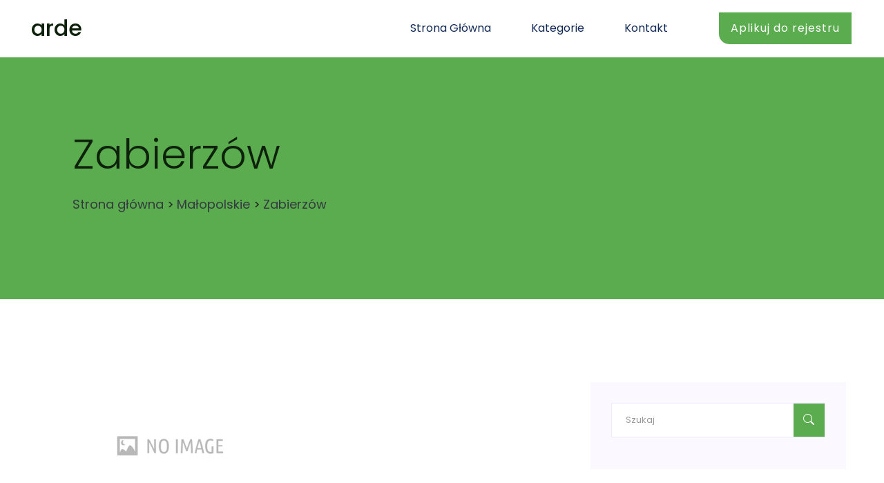

--- FILE ---
content_type: text/html; charset=UTF-8
request_url: http://www.arde.pl/lokalizacja/268/zabierzow
body_size: 2549
content:
<!doctype html>
<html lang="pl">
<head>
                <meta charset="UTF-8">
        <meta name="viewport"
              content="width=device-width, initial-scale=1.0, minimum-scale=1.0">
        <meta http-equiv="X-UA-Compatible" content="ie=edge">
        <title>Zabierzów - arde.pl</title>

        
    
    <link rel="stylesheet" href="https://cdn.jsdelivr.net/npm/bootstrap-icons@1.8.3/font/bootstrap-icons.css">
    <link rel="stylesheet" href="/files/bootstrap.min.css">
    <link rel="stylesheet" href="/files/style.css">
</head>
<body data-spy="scroll" data-target=".site-navbar-target" data-offset="300">
    <header>
        <!--? Header Start -->
        <div class="header-area">
            <div class="main-header header-sticky">
                <div class="container-fluid">
                    <div class="row align-items-center">
                        <div class="col-xl-2 col-lg-2 col-md-1">
                            <div class="logo">
                                <a href="/" class="text-white h2 mb-0"><h2 class="mb-0">arde</h2></a>
                            </div>
                        </div>
                        <div class="col-xl-10 col-lg-10 col-md-10">
                            <div class="menu-main d-flex align-items-center justify-content-end">
                                <div class="main-menu f-right d-none d-lg-block">
                                    <nav>
                                        <ul id="navigation">
                                            <li><a href="/">Strona główna</a></li>
                                            <li><a href="javascript:void(0)">Kategorie</a>
                                                <ul class="submenu">
                                                                                                      <li>
                                                        <a href="/lokalizacja/1/malopolskie/">
                                                            Małopolskie
                                                        </a>
                                                    </li>
                                                                                                      <li>
                                                        <a href="/lokalizacja/2/zagranica/">
                                                            Zagranica
                                                        </a>
                                                    </li>
                                                                                                      <li>
                                                        <a href="/lokalizacja/3/lubuskie/">
                                                            Lubuskie
                                                        </a>
                                                    </li>
                                                                                                      <li>
                                                        <a href="/lokalizacja/4/swietokrzyskie/">
                                                            Świętokrzyskie
                                                        </a>
                                                    </li>
                                                                                                      <li>
                                                        <a href="/lokalizacja/5/slaskie/">
                                                            Śląskie
                                                        </a>
                                                    </li>
                                                                                                      <li>
                                                        <a href="/lokalizacja/6/kujawsko-pomorskie/">
                                                            Kujawsko-pomorskie
                                                        </a>
                                                    </li>
                                                                                                      <li>
                                                        <a href="/lokalizacja/7/wielkopolskie/">
                                                            Wielkopolskie
                                                        </a>
                                                    </li>
                                                                                                      <li>
                                                        <a href="/lokalizacja/8/podlaskie/">
                                                            Podlaskie
                                                        </a>
                                                    </li>
                                                                                                      <li>
                                                        <a href="/lokalizacja/9/mazowieckie/">
                                                            Mazowieckie
                                                        </a>
                                                    </li>
                                                                                                      <li>
                                                        <a href="/lokalizacja/10/warminsko-mazurskie/">
                                                            Warmińsko-mazurskie
                                                        </a>
                                                    </li>
                                                                                                      <li>
                                                        <a href="/lokalizacja/11/dolnoslaskie/">
                                                            Dolnośląskie
                                                        </a>
                                                    </li>
                                                                                                      <li>
                                                        <a href="/lokalizacja/12/podkarpackie/">
                                                            Podkarpackie
                                                        </a>
                                                    </li>
                                                                                                      <li>
                                                        <a href="/lokalizacja/13/lodzkie/">
                                                            Łódzkie
                                                        </a>
                                                    </li>
                                                                                                      <li>
                                                        <a href="/lokalizacja/14/zachodniopomorskie/">
                                                            Zachodniopomorskie
                                                        </a>
                                                    </li>
                                                                                                      <li>
                                                        <a href="/lokalizacja/15/lubelskie/">
                                                            Lubelskie
                                                        </a>
                                                    </li>
                                                                                                      <li>
                                                        <a href="/lokalizacja/16/pomorskie/">
                                                            Pomorskie
                                                        </a>
                                                    </li>
                                                                                                      <li>
                                                        <a href="/lokalizacja/17/opolskie/">
                                                            Opolskie
                                                        </a>
                                                    </li>
                                                                                                  </ul>
                                            </li>
                                            <li><a href="/kontakt">Kontakt</a></li>
                                        </ul>
                                    </nav>
                                </div>
                                <div class="header-right-btn f-right d-none d-lg-block ml-15">
                                    <a href="/dodaj" class="btn header-btn">Aplikuj do rejestru</a>
                                </div>
                            </div>
                        </div>
                        <div class="col-12">
                            <div class="mobile_menu d-block d-lg-none"></div>
                        </div>
                    </div>
                </div>
            </div>
        </div>
    </header>
    <main>

            <div class="slider-area slider-area2">
            <div class="slider-active dot-style">
                <div class="single-slider  d-flex align-items-center slider-height2">
                    <div class="container">
                        <div class="row align-items-center">
                            <div class="col-10">
                             <div class="hero-wrapper">
                                <div class="hero__caption">
                                    <h1>Zabierzów</h1>
                                                                        <span><a class="text-dark" href="/">Strona główna</a></span>
                                    <span><a class="text-dark" href="/lokalizacja/1/malopolskie/">Małopolskie</a></span>
                                    <span><a class="text-dark" href="/lokalizacja/268/zabierzow/">Zabierzów</a></span>
                                            </div>
                            </div>
                        </div>
                    </div>
                </div>
            </div>
        </div>
    </div>
        
    <!--? Blog Area Start-->
    <section class="blog_area section-padding">
        <div class="container">
            <div class="row">
                <div class="col-lg-8 mb-5 mb-lg-0">
                    <div class="blog_left_sidebar">
                      <div class="row">
                                                <article class="col-6 blog_item">
                            <div class="blog_item_img">
                                <a href="/firma/2488/apostolscy-meble-janusz-apostolski"><img class="card-img rounded-0" src="/photos/img-2488-www-apostolski-meble-pl.jpg" alt="apostolscy-meble-janusz-apostolski"></a>
                            </div>
                            <div class="blog_details">
                                <a class="d-inline-block" href="/firma/2488/apostolscy-meble-janusz-apostolski">
                                    <h2 class="blog-head" style="color: #2d2d2d;">Apostolscy MEBLE Janusz Apostolski</h2>
                                </a>
                                <ul class="blog-info-link">
                                    <li><i class="fa fa-user"></i> Małopolskie</a></li>
                                    <li><i class="fa fa-comments"></i> <a class="text-color-1" href="https://www.apostolski-meble.pl">www.apostolski-meble.pl</a></li>
                                </ul>
                            </div>
                        </article>
                                              </div>
                        <nav class="blog-pagination justify-content-center d-flex">
                          <ul class="pagination">
                                                                                                                                    <li class="page-item">
                                          <a class="page-link active"
                                             href="/lokalizacja/268/zabierzow/">1</a>
                                      </li>
                                                                                                                        </ul>
                        </nav>
                    </div>
                </div>
                <div class="col-lg-4">
                    <div class="blog_right_sidebar">
                        <aside class="single_sidebar_widget search_widget">
                            <form action="/szukaj">
                                <div class="form-group">
                                    <div class="input-group mb-3">
                                        <input name="q" type="text" class="form-control" placeholder='Szukaj'
                                        onfocus="this.placeholder = ''"
                                        onblur="this.placeholder = 'Szukaj'">
                                        <div class="input-group-append">
                                            <button class="btns" type="submit"><i class="bi-search"></i></button>
                                        </div>
                                    </div>
                                </div>
                            </form>
                        </aside>
                        <aside class="single_sidebar_widget post_category_widget">
                            <h4 class="widget_title" style="color: #2d2d2d;">Kategorie</h4>
                            <ul class="list cat-list">
                                                                                                                                                              <li>
                                      <a class="d-flex" href="/lokalizacja/1/malopolskie/"><p>Małopolskie</p>
                                      <p> (240)</p></a>
                                  </li>

                                                                <li>
                                      <a class="d-flex" href="/lokalizacja/2/zagranica/"><p>Zagranica</p>
                                      <p> (11)</p></a>
                                  </li>

                                                                <li>
                                      <a class="d-flex" href="/lokalizacja/3/lubuskie/"><p>Lubuskie</p>
                                      <p> (39)</p></a>
                                  </li>

                                                                <li>
                                      <a class="d-flex" href="/lokalizacja/4/swietokrzyskie/"><p>Świętokrzyskie</p>
                                      <p> (42)</p></a>
                                  </li>

                                                                <li>
                                      <a class="d-flex" href="/lokalizacja/5/slaskie/"><p>Śląskie</p>
                                      <p> (240)</p></a>
                                  </li>

                                                                <li>
                                      <a class="d-flex" href="/lokalizacja/6/kujawsko-pomorskie/"><p>Kujawsko-pomorskie</p>
                                      <p> (196)</p></a>
                                  </li>

                                                                <li>
                                      <a class="d-flex" href="/lokalizacja/7/wielkopolskie/"><p>Wielkopolskie</p>
                                      <p> (287)</p></a>
                                  </li>

                                                                <li>
                                      <a class="d-flex" href="/lokalizacja/8/podlaskie/"><p>Podlaskie</p>
                                      <p> (45)</p></a>
                                  </li>

                                                                <li>
                                      <a class="d-flex" href="/lokalizacja/9/mazowieckie/"><p>Mazowieckie</p>
                                      <p> (555)</p></a>
                                  </li>

                                                                <li>
                                      <a class="d-flex" href="/lokalizacja/10/warminsko-mazurskie/"><p>Warmińsko-mazurskie</p>
                                      <p> (42)</p></a>
                                  </li>

                                                                <li>
                                      <a class="d-flex" href="/lokalizacja/11/dolnoslaskie/"><p>Dolnośląskie</p>
                                      <p> (176)</p></a>
                                  </li>

                                                                <li>
                                      <a class="d-flex" href="/lokalizacja/12/podkarpackie/"><p>Podkarpackie</p>
                                      <p> (68)</p></a>
                                  </li>

                                                                <li>
                                      <a class="d-flex" href="/lokalizacja/13/lodzkie/"><p>Łódzkie</p>
                                      <p> (122)</p></a>
                                  </li>

                                                                <li>
                                      <a class="d-flex" href="/lokalizacja/14/zachodniopomorskie/"><p>Zachodniopomorskie</p>
                                      <p> (80)</p></a>
                                  </li>

                                                                <li>
                                      <a class="d-flex" href="/lokalizacja/15/lubelskie/"><p>Lubelskie</p>
                                      <p> (61)</p></a>
                                  </li>

                                                                <li>
                                      <a class="d-flex" href="/lokalizacja/16/pomorskie/"><p>Pomorskie</p>
                                      <p> (142)</p></a>
                                  </li>

                                                                <li>
                                      <a class="d-flex" href="/lokalizacja/17/opolskie/"><p>Opolskie</p>
                                      <p> (35)</p></a>
                                  </li>

                                                          </ul>
                        </aside>
                    </div>
                </div>
            </div>
        </div>
    </section>
    <!-- Blog Area End -->
    </main>
    <footer class="site-footer bg-color-1">
        <div class="footer-bottom-area">
            <div class="container">
                <div class="footer-border">
                    <div class="row">
                        <div class="col-md-12">
                            <p><a class="text-dark" href="/rules">Regulamin</a> |
                            <a class="text-dark" href="/privacy">Polityka prywatności</a></p>
                        </div>
                        <div class="col-xl-10 ">
                            <div class="footer-copy-right">
                              <div class="border-top pt-5">
                                  <p><i class="ri-copyright-line"></i> 2026 www.arde.pl. All Rights Reserved</p>
                              </div>
                          </div>
                      </div>
                  </div>
              </div>
          </div>
      </div>
    </footer>



        
  <script src="/files/jquery-1.12.4.min.js"></script>
  <script src="/files/bootstrap.min.js"></script>
  <script src="/files/main.js"></script>
    </body>
</html>

--- FILE ---
content_type: application/javascript
request_url: http://www.arde.pl/files/main.js
body_size: 1224
content:
(function ($)
  { "use strict"
  
/* 1. Proloder */
    $(window).on('load', function () {
      $('#preloader-active').delay(450).fadeOut('slow');
      $('body').delay(450).css({
        'overflow': 'visible'
      });
    });

/* 2. sticky And Scroll UP */
    $(window).on('scroll', function () {
      var scroll = $(window).scrollTop();
      if (scroll < 400) {
        $(".header-sticky").removeClass("sticky-bar");
        $('#back-top').fadeOut(500);
      } else {
        $(".header-sticky").addClass("sticky-bar");
        $('#back-top').fadeIn(500);
      }
    });

  // Scroll Up
    $('#back-top a').on("click", function () {
      $('body,html').animate({
        scrollTop: 0
      }, 800);
      return false;
    });
  
/* 4. MainSlider-1 */
    // h1-hero-active
    function mainSlider() {
      var BasicSlider = $('.slider-active');
      BasicSlider.on('init', function (e, slick) {
        var $firstAnimatingElements = $('.single-slider:first-child').find('[data-animation]');
        doAnimations($firstAnimatingElements);
      });
      BasicSlider.on('beforeChange', function (e, slick, currentSlide, nextSlide) {
        var $animatingElements = $('.single-slider[data-slick-index="' + nextSlide + '"]').find('[data-animation]');
        doAnimations($animatingElements);
      });

      function doAnimations(elements) {
        var animationEndEvents = 'webkitAnimationEnd mozAnimationEnd MSAnimationEnd oanimationend animationend';
        elements.each(function () {
          var $this = $(this);
          var $animationDelay = $this.data('delay');
          var $animationType = 'animated ' + $this.data('animation');
          $this.css({
            'animation-delay': $animationDelay,
            '-webkit-animation-delay': $animationDelay
          });
          $this.addClass($animationType).one(animationEndEvents, function () {
            $this.removeClass($animationType);
          });
        });
      }
    }
    mainSlider();


      
  /* 4. Testimonial Active*/
  var testimonial = $('.h1-testimonial-active');
  if(testimonial.length){
  testimonial.slick({
      dots: true,
      infinite: true,
      speed: 1000,
      autoplay:true,
      loop:true,
      arrows: true,
      prevArrow: '<button type="button" class="slick-prev"><i class="ti-arrow-top-left"></i></button>',
      nextArrow: '<button type="button" class="slick-next"><i class="ti-arrow-top-right"></i></button>',
      slidesToShow: 1,
      slidesToScroll: 1,
      responsive: [
        {
          breakpoint: 1024,
          settings: {
            slidesToShow: 1,
            slidesToScroll: 1,
            infinite: true,
            dots: true,
            arrows:true
          }
        },
        {
          breakpoint: 600,
          settings: {
            slidesToShow: 1,
            slidesToScroll: 1,
            arrows:true
          }
        },
        {
          breakpoint: 500,
          settings: {
            slidesToShow: 1,
            slidesToScroll: 1,
            arrows: false,
            dots:false
          }
        }
      ]
    });
  }


/* 6. Nice Selectorp  */
  var nice_Select = $('select');
    if(nice_Select.length){
      nice_Select.niceSelect();
    }

/* 7. data-background */
    $("[data-background]").each(function () {
      $(this).css("background-image", "url(" + $(this).attr("data-background") + ")")
      });




// 12 Pop Up Img
    var popUp = $('.single_gallery_part, .img-pop-up');
      if(popUp.length){
        popUp.magnificPopup({
          type: 'image',
          gallery:{
            enabled:true
          }
        });
      }
// 12 Pop Up Video
    var popUp = $('.popup-video');
    if(popUp.length){
      popUp.magnificPopup({
        type: 'iframe'
      });
    }



})(jQuery);